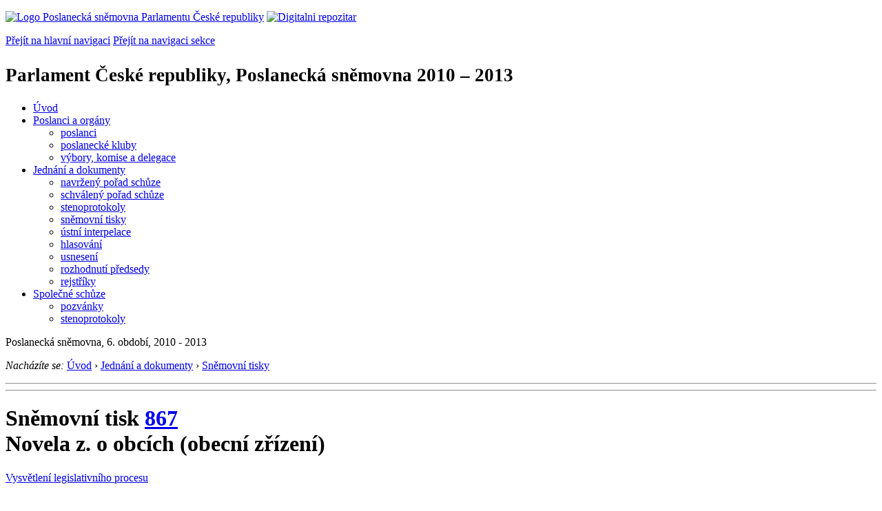

--- FILE ---
content_type: text/html; charset=Windows-1250
request_url: https://www.psp.cz/sqw/historie.sqw?T=867&O=6
body_size: 4506
content:
<!DOCTYPE HTML>
<!--[if lt IE 7]> <html class="ie6 ie no-js" lang="cs"> <![endif]-->
<!--[if IE 7]>    <html class="ie7 ie no-js" lang="cs"> <![endif]-->
<!--[if IE 8]>    <html class="ie8 ie no-js" lang="cs"> <![endif]-->
<!--[if gt IE 8]><!--><html class="no-js" lang="cs"><!--<![endif]-->

                     <head><title>Sněmovní tisk 867</TITLE><link rel="stylesheet" type="text/css" href="/css2/gs/main.css" media="screen,projection">
<link rel="stylesheet" type="text/css" href="/css2/gs/main.print.css" media="print">
<link rel="stylesheet" type="text/css" href="/css2/gs/main.repozitar.css" media="screen,projection">
<!-- Scripts -->
<script src="/css2/gs/mootools-core-1.4.3-nc.js"></script>
<script src="/css2/gs/mootools-more-1.4.0.1-nc.js"></script>

<!-- Widgets -->
<script src="/css2/gs/cerabox/cerabox.js"></script>
<link rel="stylesheet" type="text/css" href="/css2/gs/cerabox/style/cerabox.css">
<!--/ Widgets -->

<script src="/css2/gs/main.js"></script>
<!--/ Scripts -->
</head>

<body>

<!-- Header -->
<div id="header">
    <div class="inner">
        <div class="part-content">
            <p id="logo"><a href="/sqw/hp.sqw"><img src="/css2/gi/logo-poslanecka-snemovna-parlamentu-cr.png" width="307" height="108" alt="Logo Poslanecká sněmovna Parlamentu České republiky"></a>
            <a href="/sqw/hp.sqw?k=82" class="department-logo"><img src="/css2/gi/digitalni-repozitar-text.png" width="197" height="64" alt="Digitalni repozitar"></a></p>
            <p class="no-screen"> <a href="#menu">Přejít na hlavní navigaci</a> <a href="#left-column">Přejít na navigaci sekce</a> </p>
            <!-- Department Menu -->
            <div id="department-menu">
                <h1 class="department-title"><span><small>Parlament České republiky, Poslanecká sněmovna</small><small> 2010 &ndash; 2013</small></span></h1>
                <div class="menu-wrapper">
                    <ul>
                        <li id="dm1"><a href="/eknih/2010ps/index.htm">Úvod</a></li><li id="dm2" class="submenu"><a 
                            href="/sqw/hp.sqw?k=182&o=6">Poslanci a orgány</a><ul><li><a 
                            href="/sqw/hp.sqw?k=192&o=6">poslanci</a></li><li><a 
                            href="/sqw/organy2.sqw?k=1&o=6">poslanecké kluby</a></li><li><a 
                            href="/sqw/organy.sqw?o=6">výbory, komise a delegace</a></li></ul></li><li id="dm3" class="current submenu"><a 
                            href="/sqw/hp.sqw?k=183&o=6">Jednání a dokumenty</a><ul><li><a 
                            href="/sqw/ischuze.sqw?o=6&pozvanka=1">navržený pořad schůze</a></li><li><a 
                            href="/sqw/ischuze.sqw?o=6">schválený pořad schůze</a></li><li><a 
                            href="/eknih/2010ps/stenprot/index.htm">stenoprotokoly</a></li><li><a 
                            href="/sqw/sntisk.sqw?o=6">sněmovní tisky</a></li><li><a 
                            href="/sqw/interp.sqw?o=6">ústní interpelace</a></li><li><a 
                            href="/sqw/hlasovani.sqw?o=6">hlasování</a></li><li><a 
                            href="/sqw/hp.sqw?k=99&ido=170&td=1">usnesení</a></li><li><a 
                            href="/sqw/hp.sqw?k=99&ido=170&td=14">rozhodnutí předsedy</a></li><li><a 
                            href="/eknih/2010ps/rejstrik/index.htm">rejstříky</a></li></ul></li><li id="dm4" class="submenu"><a 
                            href="/eknih/2010ps/psse/index.htm">Společné schůze</a><ul><li><a 
                            href="/eknih/2010ps/psse/pozvanky/index.htm">pozvánky</a></li><li><a 
                            href="/eknih/2010ps/psse/stenprot/index.htm">stenoprotokoly</a></li></ul></li>
                    </ul>
                </div>
                <div class="clear"></div>
            </div>
            <!--/ Department Menu --> 
<p id="period">Poslanecká sněmovna, 6. období, 2010 - 2013</p><!-- Breadcrumb --><p id="breadcrumb" class="no-print"><em>Nacházíte se:</em> <a href="hp.sqw">Úvod</a> <span class="separator">&rsaquo;</span> <a href="hp.sqw?k=183">Jednání a dokumenty</a> <span class="separator">&rsaquo;</span> <a href="sntisk.sqw?o=6">Sněmovní tisky</a></p><!--/ Breadcrumb -->            
        </div>
    </div>
</div>
<!--/ Header -->

<hr>
<hr><!-- Body --><div id="body" class="wide parliamentary-document"><div class="part-content"><!-- Main content --><div id="main-content"><div class="page-title"><!-- s_host = ??, ??, sec_line=,0,-->    <!-- vazba 0--><h1>Sněmovní tisk <A HREF="tisky.sqw?O=6&T=867">867</A><br>Novela z. o obcích (obecní zřízení)</h1></div><p class="info"><a href="/sqw/hp.sqw?k=331" class="button light info no-print">Vysvětlení legislativního procesu</a></p><div class="clear"></div><!-- LLLP 172551 100 100 --><!-- LLLP 172588 101 200 --><!-- LLLP 172730 102 200 --><!-- LLLP 172837 105 300 --><!-- lx_mm = 3-->            <!-- Legislative process schema -->            <div class="legislative-process no-print">                <!-- Predkladatel -->            	<span class="submitter narrow">Předkladatel</span>                <!--/ Predkladatel -->                <span class="arrow">&rarr;</span>                <!-- Predsedkyne snemovny -->                <span class="legislative-block">                	PS                    <span class="marks"><abbr class="mark person completed" title="Předsedkyně sněmovny"><span>PS</span></abbr>                    </span>                </span>                <!--/ Predsedkyne snemovny --> <span class="arrow">&rarr;</span><!-- Vláda --><span class="legislative-block">Vláda<span class="marks"> <abbr class="mark completed" title="Vláda">VL</abbr></span></span><!--/ Vládat -->                <span class="arrow">&rarr;</span>                <!-- Poslanecka snemovna -->                <span class="legislative-block chamber-of-deputies">                	Poslanecká sněmovna                    <span class="marks"> <abbr class="mark terminated" title="Organizační výbor">O</abbr> <abbr class="mark" title="1. čtení">1</abbr> <abbr class="mark" title="Výbory">V</abbr> <abbr class="mark" title="2. čtení">2</abbr> <abbr class="mark" title="3. čtení">3</abbr>                    </span>                </span>                <!--/ Poslanecka snemovna -->            </div>            <!--/ Legislative process schema -->                                  <div class="section" id="st-xx-a"><h2 class="section-title">Předkladatel</h2><div class="section-content simple">MUDr.&nbsp;<a href="detail.sqw?o=6&id=5406">David Rath</a> <B>předložil</B> sněmovně návrh zákona 6.&nbsp;12.&nbsp;2012.<BR></p></div></div><!-- EndR 172551, 1 (3) --><div class="section" id="st-ps-a"><h2 class="section-title">Poslanecká sněmovna</h2><div class="section-content"><!-- Document Log --><ul class="document-log"><li class="document-log-item"><span class="marks"><span class="mark person completed"><span>PS</span></span></span><p>Návrh zákona rozeslán poslancům jako tisk <B><a href="/sqw/text/tiskt.sqw?o=6&ct=867&ct1=0">867/0</a></b> dne 7.&nbsp;12.&nbsp;2012.    </li></ul><!--/ Document Log --></div></div><div class="section" id="st-gv-a"><h2 class="section-title">Vláda</h2><div class="section-content"><!-- Document Log --><ul class="document-log"><!-- EndR 172588, 2 (3) --><li class="document-log-item"><span class="marks"><span class="mark completed">VL</span></span><p> Návrh <b>zaslán</b> vládě k&nbsp;vyjádření stanoviska 10.&nbsp;12.&nbsp;2012.         Vláda zaslala stanovisko 21.&nbsp;12.&nbsp;2012. <B>Stanovisko vlády</B> rozesláno poslancům 21.&nbsp;12.&nbsp;2012 jako tisk <B><a href="/sqw/text/tiskt.sqw?o=6&ct=867&ct1=1">867/1</a></B> (<i>nesouhlas</i>).            </p></li></ul><!--/ Document Log --></div></div><div class="section" id="st-ps-a"><h2 class="section-title">Poslanecká sněmovna</h2><div class="section-content"><!-- Document Log --><ul class="document-log"><!-- EndR 172837, 3 (3) --><li class="document-log-item"><span class="marks"><span class="mark terminated">O</span></span><p>    <B>Organizační výbor</B> projednání návrhu zákona <B>doporučil</B> 24.&nbsp;1.&nbsp;2013 (usnesení č.&nbsp;<a href="/sqw/text/tiskt.sqw?o=6&v=ORGV&ct=339">339</a>). Určil zpravodaje: <b><A HREF="https://www.psp.cz/sqw/detail.sqw?id=5967&o=6">Mgr.&nbsp;Jan&nbsp;Smutný</A></b> a navrhl přikázat k&nbsp;projednání výborům:                   <b><a href="https://www.psp.cz/sqw/hp.sqw?k=4400&o=6">Výbor pro veřejnou správu a regionální rozvoj</a></b>    </p></li></ul><!--/ Document Log --></div></div><p class="status infox">Projednávání sněmovního tisku <b>bylo ukončeno</b> s koncem volebního období.</p>            <sqw_flush> <br><br><b>Hesla věcného rejstříku:</b> <a href="tisky.sqw?vr=205&o=6">Správa obcí a měst</a><br><small>(Údaje rejstříku neprošly korekturou, jsou pracovní. Korektura probíhá na konci volebního období.)</small><p><b>Deskriptory EUROVOCu:</b> <a href="tisky.sqw?et=103811">bezdomovec</a>, <a href="tisky.sqw?et=149091">chudoba</a>, <a href="tisky.sqw?et=104972">místní orgány státní správy</a>, <a href="tisky.sqw?et=6798">osídlení</a>, <a href="tisky.sqw?et=110257">sociální služby</a>, <a href="tisky.sqw?et=110261">sociální zařízení</a>, <a href="tisky.sqw?et=18373">základní životní potřeby</a><p><p><b><a href="historie.sqw?o=6&t=867&snzp=1">Navržené změny předpisů</a></b> (1)<br><br><div class="clear"></div></div><!--/ Main content --><div class="clear"></div></div></div><!--/ Body --><hr>

<!-- Menu -->
<div id="menu" class="light">
    <h2 class="no-screen">Hlavní menu</h2>
    <ul>
        <li id="menu-item-0"><a href="/sqw/hp.sqw?k=82">Přehled obsahu</a></li>
        <li id="menu-item-1" class="current"><a href="/eknih/index.htm"><span>Společná česko-slovenská<br>digitální parlamentní knihovna</span></a></li>
        <li id="menu-item-2"><a href="/eknih/snemy/index.htm"><span>Digitální knihovna<br>České sněmy</span></a></li>
    </ul>
    <ul class="small">
    	<li id="menu-item-4"><a href="/sqw/hp.sqw?k=83">Informace</a></li>
        <li id="menu-item-5"><a href="/sqw/hp.sqw?k=84">Rejstříky</a></li>
        <li id="menu-item-6"><a href="/sqw/hp.sqw?k=85">Zajímavosti v repozitáři</a></li>
    </ul>
</div>
<!--/ Menu -->
<hr>

<!-- Page tools -->
<div id="tools">
    <div class="part-content">
        <div id="languages">
            <p id="piktogram"><a href="https://www.psp.cz/informace-v-ceskem-znakovem-jazyce" class="czj"></a</p>
            <p class="current"><a href="https://pspen.psp.cz/" class="en">English</a></p>
            <ul>
                <li><a href="#" class="cs">Česky</a></li>
            </ul>
        </div>
        <form action="/sqw/srch.sqw" method="get" id="form-search">
            <fieldset><legend class="no-screen">Hledat</legend>
<!--                <input type="text" name="ww" placeholder="Vyhledat" class="input"> -->
                <span class="itxt" style="padding: 4px;vertical-align: text-top;"><a href="/sqw/srch.sqw" style="text-decoration: none;">Plnotextové vyhledávání</a></span>
                <input type="image" src="/css2/gi/button-search.png" alt="Hledat" class="submit">
            </fieldset>
        </form>
        <p id="login"><b><a href="https://www.psp.cz/sqw/isp.sqw">ISP</a></b> (<a href="https://www.psp.cz/sqw/isp.sqw">příhlásit</a>)</p>
    </div>
</div>
<!--/ Page tools -->

<hr>

<!-- Footer -->
<div id="footer">
    <div class="part-content"> 
        
        <!-- Site map -->
        <!--/ Site map -->
        
        <hr>
        
        <!-- Footer Info -->
        <div id="footer-info">
            <div class="footer-section footer-site-info">
                <ul>
                    <li class="first"><a href="/sqw/hp.sqw?k=680">Mapa webu</a></li>
                    <li><a href="/sqw/hp.sqw?k=674">Nápověda</a></li>
                    <li><a href="/sqw/hp.sqw?k=151">Odběr RSS</a></li>
                    <li><a href="/sqw/hp.sqw?k=32">Prohlášení přístupnosti</a></li>
                    <li><a href="https://www.psp.cz/informace-v-ceskem-znakovem-jazyce"><img src="/css2/gi/piktogram_footer.png" alt="Pro neslyĹˇĂ­cĂ­" style=" margin-bottom: -7px;"></a></li>
                </ul>
                <p>Parlament České republiky, Poslanecká sněmovna, Sněmovní 4, 118 26, Praha 1 - Malá Strana</p>
            </div>
            <div class="footer-section footer-contact">
                <p><b>Telefon na spojovatelku:</b> 257 171 111</p>
                <p class="no-print"><strong><a href="/sqw/hp.sqw?k=33">Informace dle zákona 106/1999 Sb.</a></strong></p>
            </div>            
            <div class="footer-section footer-social">
                        <p><a href="/sqw/hp.sqw?k=325" class="youtube">YouTube</a></p>
                        <p><a href="/sqw/hp.sqw?k=327" class="facebook">Facebook</a></p>
                        <p><a href="/sqw/hp.sqw?k=326" class="twitter">Twitter</a></p>
                        <p><a href="/sqw/hp.sqw?k=334" class="instagram">Instagram</a></p>
                        <!--WRD-->
            </div>
            <div class="clear"></div>
        </div>
        <!--/ Footer Info --> 
        
    </div>
</div>
<!--/ Footer -->

<!-- Matomo Image Tracker-->
<img referrerpolicy="no-referrer-when-downgrade" src="https://matomo.psp.cz/matomo.php?idsite=4&amp;rec=1" style="border:0" alt="" />
<!-- End Matomo -->

</body>
</html>
